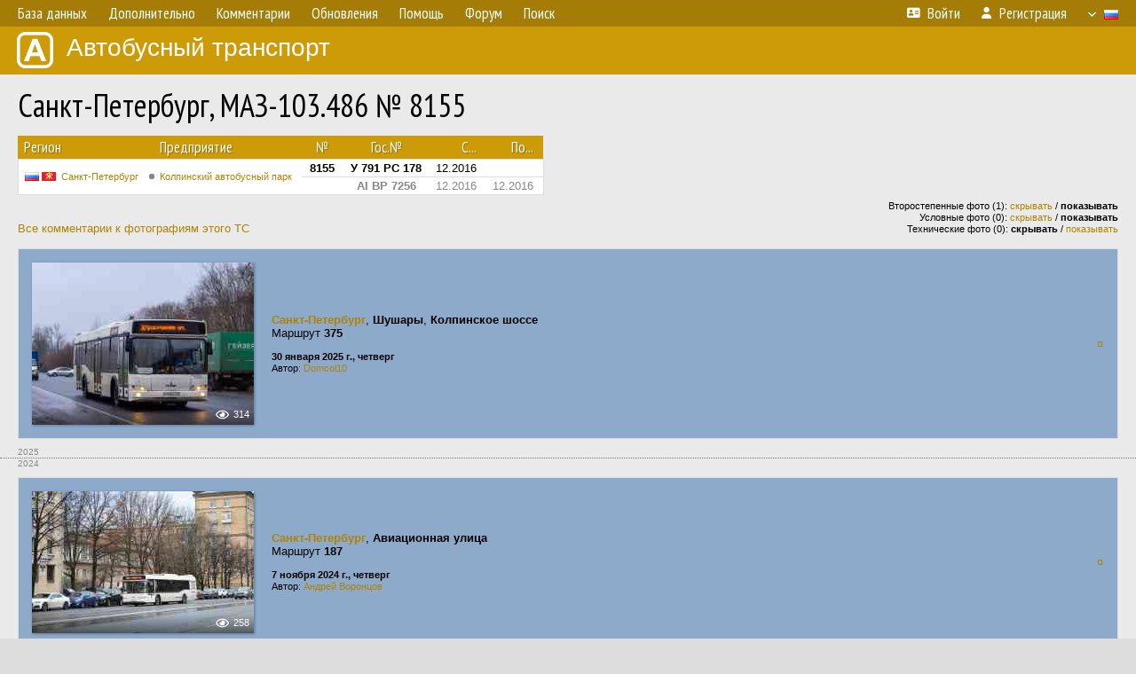

--- FILE ---
content_type: text/html; charset=UTF-8
request_url: https://fotobus.msk.ru/vehicle/1083508/?hl_pid=2793945
body_size: 6640
content:
<!DOCTYPE html>
<html lang="ru">
<head>
<meta http-equiv="content-type" content="text/html;charset=UTF-8">
<meta name="description" content="Крупнейшая фотогалерея автобусного транспорта России и мира. Базы подвижного состава.">
<meta name="keywords" content="автобус фотогалерея городской транспорт фотографии междугородний транспорт база данных подвижной состав">
<meta name="theme-color" content="#cd9b08">
<meta property="og:title" content="Санкт-Петербург, МАЗ-103.486 № 8155">
<meta name="viewport" content="width=1000,user-scalable=yes">
<title>Санкт-Петербург, МАЗ-103.486 № 8155 — Автобусный транспорт</title>
<link rel="alternate" hreflang="x-default" href="https://fotobus.msk.ru/vehicle/1083508/?hl_pid=2793945">
<link rel="alternate" hreflang="ru" href="https://fotobus.msk.ru/vehicle/1083508/?hl_pid=2793945&amp;lang=ru">
<link rel="alternate" hreflang="be" href="https://fotobus.msk.ru/vehicle/1083508/?hl_pid=2793945&amp;lang=be">
<link rel="alternate" hreflang="uk" href="https://fotobus.msk.ru/vehicle/1083508/?hl_pid=2793945&amp;lang=uk">
<link rel="alternate" hreflang="kk" href="https://fotobus.msk.ru/vehicle/1083508/?hl_pid=2793945&amp;lang=kk">
<link rel="alternate" hreflang="pl" href="https://fotobus.msk.ru/vehicle/1083508/?hl_pid=2793945&amp;lang=pl">
<link rel="alternate" hreflang="cs" href="https://fotobus.msk.ru/vehicle/1083508/?hl_pid=2793945&amp;lang=cs">
<link rel="alternate" hreflang="en" href="https://fotobus.msk.ru/vehicle/1083508/?hl_pid=2793945&amp;lang=en">
<link rel="alternate" hreflang="es" href="https://fotobus.msk.ru/vehicle/1083508/?hl_pid=2793945&amp;lang=es">
<link rel="alternate" hreflang="de" href="https://fotobus.msk.ru/vehicle/1083508/?hl_pid=2793945&amp;lang=de">
<link rel="alternate" hreflang="lt" href="https://fotobus.msk.ru/vehicle/1083508/?hl_pid=2793945&amp;lang=lt">
<link rel="alternate" hreflang="lv" href="https://fotobus.msk.ru/vehicle/1083508/?hl_pid=2793945&amp;lang=lv">
<link rel="alternate" hreflang="hu" href="https://fotobus.msk.ru/vehicle/1083508/?hl_pid=2793945&amp;lang=hu">
<link rel="alternate" hreflang="el" href="https://fotobus.msk.ru/vehicle/1083508/?hl_pid=2793945&amp;lang=el">
<link rel="shortcut icon" type="image/png" href="//fotobus.msk.ru/img/icons/fb_16.png">
<link rel="icon" type="image/png" href="//fotobus.msk.ru/img/icons/fb_16.png">
<link rel="apple-touch-icon" sizes="57x57" href="/img/icons/fb_57.png">
<link rel="apple-touch-icon" sizes="72x72" href="/img/icons/fb_72.png">
<link rel="apple-touch-icon" sizes="76x76" href="/img/icons/fb_76.png">
<link rel="apple-touch-icon" sizes="114x114" href="/img/icons/fb_114.png">
<link rel="apple-touch-icon" sizes="120x120" href="/img/icons/fb_120.png">
<link rel="apple-touch-icon" sizes="144x144" href="/img/icons/fb_144.png">
<link rel="apple-touch-icon" sizes="152x152" href="/img/icons/fb_152.png">
<link rel="shortcut icon" sizes="196x196" href="/img/icons/fb_512.png">
<link rel="shortcut icon" sizes="128x128" href="/img/icons/fb_128.png">
<link rel="shortcut icon" sizes="96x96" href="/img/icons/fb_96.png">
<link rel="shortcut icon" sizes="72x72" href="/img/icons/fb_72.png">
<link rel="shortcut icon" sizes="48x48" href="/img/icons/fb_48.png">
<link rel="shortcut icon" sizes="32x32" href="/img/icons/fb_32.png">
<link rel="shortcut icon" sizes="16x16" href="/img/icons/fb_16.png">
<link rel="preconnect" href="https://fonts.googleapis.com">
<link rel="preconnect" href="https://fonts.gstatic.com" crossorigin>
<link href="https://fonts.googleapis.com/css2?family=PT+Sans+Narrow:wght@400;700&amp;display=swap" rel="stylesheet">
<link rel="stylesheet" href="/css/fontawesome/css/all.min.css?1649450942">
<link rel="stylesheet" href="/css/style.css?1758309865">
<link rel="stylesheet" href="/css/desktop.css?1704281051">
<link rel="stylesheet" href="/css/comments.css?1709572146">
<script src="/js/jquery.js?1507064400"></script>
<script src="/js/jquery.lazy.min.js?1595590838"></script>
<script src="/js/core.js?1758310255"></script>
<script src="/comments.js?1705518204"></script>
<script>var pid = -1083508;</script>
<script async src="//pagead2.googlesyndication.com/pagead/js/adsbygoogle.js"></script>
<script>
(adsbygoogle = window.adsbygoogle || []).push({
google_ad_client: "ca-pub-123456789",
enable_page_level_ads: true
});
</script>

<!-- Yandex.Metrika counter -->
<script >
   (function(m,e,t,r,i,k,a){m[i]=m[i]||function(){(m[i].a=m[i].a||[]).push(arguments)};
   m[i].l=1*new Date();k=e.createElement(t),a=e.getElementsByTagName(t)[0],k.async=1,k.src=r,a.parentNode.insertBefore(k,a)})
   (window, document, "script", "https://mc.yandex.ru/metrika/tag.js", "ym");

   ym(51791999, "init", {
        id:51791999,
        clickmap:true,
        trackLinks:true,
        accurateTrackBounce:true
   });
</script>
<!-- /Yandex.Metrika counter -->
</head>

<body>
<noscript><div><img src="https://mc.yandex.ru/watch/51791999" style="position:absolute; left:-9999px;" alt="" /></div></noscript>
<div id="backgr"></div>
<table class="tmain">
<tr><td class="mm-bar">
<ul class="mm mm-level-1"><li><a href="#" onclick="return false" class="mm-item"><span class="mm-label">База данных</span></a><div><ul class="mm-level-2"><li><a href="/models.php" class="mm-item"><span class="mm-label">Модели</span></a></li><li><a href="/#countries" class="mm-item"><span class="mm-label">Страны и регионы</span></a></li></ul></div></li><li><a href="#" onclick="return false" class="mm-item"><span class="mm-label">Дополнительно</span></a><div><ul class="mm-level-2"><li><a href="/news.php" class="mm-item"><span class="mm-label">Новости и хронология</span></a></li><li><a href="/misc/" class="mm-item"><span class="mm-label">Разные фотогалереи</span></a></li><li><a href="/links.php" class="mm-item"><span class="mm-label">Ссылки</span></a></li></ul></div></li><li><a href="/comments.php" class="mm-item"><span class="mm-label">Комментарии</span></a></li><li><a href="#" onclick="return false" class="mm-item"><span class="mm-label">Обновления</span></a><div><ul class="mm-level-2"><li><a href="/update.php?time=24" class="mm-item"><span class="mm-label">Новые фотографии</span></a></li><li><a href="/feed.php" class="mm-item"><span class="mm-label">Лента обновлений</span></a></li><li><a href="/update.php" class="mm-item"><span class="mm-label">Архив обновлений по датам</span></a></li></ul></div></li><li><a href="#" onclick="return false" class="mm-item"><span class="mm-label">Помощь</span></a><div><ul class="mm-level-2"><li><a href="/rules/" class="mm-item"><span class="mm-label">Правила сайта</span></a></li><li><a href="/rules/pub/" class="mm-item"><span class="mm-label">Критерии отбора фотографий</span></a></li><li><a href="/rules/photo/" class="mm-item"><span class="mm-label">Правила подписи фотографий</span></a></li><li><a href="/rules/reasons/" class="mm-item"><span class="mm-label">Замечания к фотографиям</span></a></li></ul></div></li><li><a href="//forum.fotobus.msk.ru" class="mm-item"><span class="mm-label">Форум</span></a></li><li><a href="/search.php" class="mm-item"><span class="mm-label">Поиск</span></a><div><ul class="mm-level-2"><li><a href="/search.php" class="mm-item"><span class="mm-label">Поиск фотографий</span></a></li><li><a href="/vsearch.php" class="mm-item"><span class="mm-label">Поиск ТС</span></a></li><li><a href="/csearch.php" class="mm-item"><span class="mm-label">Поиск комментариев</span></a></li><li><a href="/authors.php" class="mm-item"><span class="mm-label">Поиск авторов</span></a></li></ul></div></li><li class="mm-pad-right"><a href="/login.php" class="mm-item"><span class="mm-icon"><i class="fas fa-xs fa-address-card"></i></span><span class="mm-label">Войти</span></a></li><li><a href="/register.php" class="mm-item"><span class="mm-icon"><i class="fas fa-xs fa-user"></i></span><span class="mm-label">Регистрация</span></a></li><li class="mm-lang mm-wide"><a href="#" onclick="return false" class="mm-item"><span class="mm-icon"><img src="/img/arrow.png?1" class="arrow"></span><span class="mm-label">Русский</span><span class="mm-right-icon"><img src="/img/r/1.gif"></span></a><div><ul class="mm-level-2"><li><a href="/set.php?l=ru" class="mm-item"><span class="mm-icon"><img src="/img/r/1.gif"></span><span class="mm-label">Русский</span></a></li><li><a href="/set.php?l=be" class="mm-item"><span class="mm-icon"><img src="/img/r/2.gif"></span><span class="mm-label">Беларуская</span></a></li><li><a href="/set.php?l=uk" class="mm-item"><span class="mm-icon"><img src="/img/r/3.gif"></span><span class="mm-label">Українська</span></a></li><li><a href="/set.php?l=kk" class="mm-item"><span class="mm-icon"><img src="/img/r/4.gif"></span><span class="mm-label">Қазақ тілі</span></a></li><li><a href="/set.php?l=pl" class="mm-item"><span class="mm-icon"><img src="/img/r/c/65.gif"></span><span class="mm-label">Polski</span></a></li><li><a href="/set.php?l=cs" class="mm-item"><span class="mm-icon"><img src="/img/r/c/156.gif"></span><span class="mm-label">Čeština</span></a></li><li><a href="/set.php?l=en" class="mm-item"><span class="mm-icon"><img src="/img/r/c/158.gif"></span><span class="mm-label">English</span></a></li><li><a href="/set.php?l=es" class="mm-item"><span class="mm-icon"><img src="/img/r/40.gif"></span><span class="mm-label">Español</span></a></li><li><a href="/set.php?l=de" class="mm-item"><span class="mm-icon"><img src="/img/r/c/138.gif"></span><span class="mm-label">Deutsch</span></a></li><li><a href="/set.php?l=lt" class="mm-item"><span class="mm-icon"><img src="/img/r/c/140.gif"></span><span class="mm-label">Lietuvių</span></a></li><li><a href="/set.php?l=lv" class="mm-item"><span class="mm-icon"><img src="/img/r/c/141.gif"></span><span class="mm-label">Latviešu</span></a></li><li><a href="/set.php?l=hu" class="mm-item"><span class="mm-icon"><img src="/img/r/c/147.gif"></span><span class="mm-label">Magyar</span></a></li><li><a href="/set.php?l=el" class="mm-item"><span class="mm-icon"><img src="/img/r/c/174.gif"></span><span class="mm-label">Ελληνικά</span></a></li></ul></div></li></ul>
</td></tr>
<tr><td><a href="/" id="title"><img src="/img/fb.png" alt="Фотобус">Автобусный транспорт</a></td></tr>
<tr><td class="main">
<h1>Санкт-Петербург, МАЗ-103.486 № 8155</h1>
<table width="100%"><tr><td>
<table><tbody><tr><th class="d">Регион</th><th class="d" style="padding-left:13px">Предприятие</th><th class="c">№</th><th class="c">Гос.№</th><th class="r">С...</th><th class="r">По...</th></tr></tbody>
<tbody class="horlines">
<tr><td class="ds" rowspan="2"><a href="/country/1/"><img class="flag" src="/img/r/1.gif"> <img class="flag" src="/img/r/c/6.gif"></a>&nbsp;&nbsp;<a href="/city/6/">Санкт-Петербург</a></td><td class="ds" style="text-indent:-15px; padding-left:15px;" rowspan="2"><span class="d-symbol d-symbol-sm d-s-0"></span><span did="353"><a href="/list.php?did=353">Колпинский автобусный парк</a></span></td><td class="c"><b>8155</b></td><td class="c"><b>У 791 РС 178</b></td><td class="r">12.2016</td><td class="r">&nbsp;</td></tr>
<tr><td class="c" style="color:#888 !important;">&nbsp;</td><td class="c" style="color:#888 !important;"><b>АІ ВР 7256</b></td><td class="r" style="color:#888 !important;">12.2016</td><td class="r" style="color:#888 !important;">12.2016</td></tr>
</tbody></table><br>
</td><td>
<!-- Yandex.RTB R-A-488942-2 -->
<div id="yandex_rtb_R-A-488942-2"></div>
<script type="text/javascript">
	(function(w, d, n, s, t) {
		w[n] = w[n] || [];
		w[n].push(function() {
			Ya.Context.AdvManager.render({
				blockId: "R-A-488942-2",
				renderTo: "yandex_rtb_R-A-488942-2",
				async: true
			});
		});
		t = d.getElementsByTagName("script")[0];
		s = d.createElement("script");
		s.type = "text/javascript";
		s.src = "//an.yandex.ru/system/context.js";
		s.async = true;
		t.parentNode.insertBefore(s, t);
	})(this, this.document, "yandexContextAsyncCallbacks");
</script>
</td></tr></table><br>
<div style="position:relative">
<div><a href="/comments.php?vid=1083508">Все комментарии к фотографиям этого ТС</a></div>
<div class="sm" style="position:absolute; right:0; bottom:0; text-align:right">
<div>Второстепенные фото (1): <a href="/set.php?hidesec=1">скрывать</a> / <b>показывать</b></div>
<div>Условные фото (0): <a href="/set.php?hidecond=1">скрывать</a> / <b>показывать</b></div>
<div>Технические фото (0): <b>скрывать</b> / <a href="/set.php?showtech=1">показывать</a></div>
</div>
</div><br>
<div class="p20p" style="background-color:#8daacb"><table><tr>
<td class="pb_photo"><a href="/photo/3493206/?vid=1083508" target="_blank" class="prw"><img class="f" src="/img/prw-loader.gif" data-src="/photo/34/93/20/3493206_s.jpg" alt="476 КБ"><div class="hpshade"><div class="eye-icon">314</div></div></a></td>
<td class="pb_descr">
<p><b class="pw-place"><a href="/city/6/">Санкт-Петербург</a></b>, <b>Шушары</b>, <b>Колпинское шоссе</b><br>Маршрут <b>375</b></p>
	<p class="sm"><b>30 января 2025 г., четверг</b><br />Автор: <a href="/author/21449/">Domcol10</a></p>
</td>
<td class="r"><a href="/vehicle/1083508/?hl_pid=3493206" title="Подсветка по датам">&curren;</a></td>
</tr></table></div>
<div style="color:#888; font-size:10px; padding-left:20px; margin:10px -20px 0; padding-bottom:1px; border-bottom:dotted 1px #777">2025</div>
<div style="color:#888; font-size:10px; margin-bottom:10px">2024</div>
<div class="p20p" style="background-color:#8daacb"><table><tr>
<td class="pb_photo"><a href="/photo/3463017/?vid=1083508" target="_blank" class="prw"><img class="f" src="/img/prw-loader.gif" data-src="/photo/34/63/01/3463017_s.jpg" alt="690 КБ"><div class="hpshade"><div class="eye-icon">258</div></div></a></td>
<td class="pb_descr">
<p><b class="pw-place"><a href="/city/6/">Санкт-Петербург</a></b>, <b>Авиационная улица</b><br>Маршрут <b>187</b></p>
	<p class="sm"><b>7 ноября 2024 г., четверг</b><br />Автор: <a href="/author/7458/">Андрей Воронцов</a></p>
</td>
<td class="r"><a href="/vehicle/1083508/?hl_pid=3463017" title="Подсветка по датам">&curren;</a></td>
</tr></table></div>
<div class="p20p" style="background-color:#8daacb"><table><tr>
<td class="pb_photo"><a href="/photo/3339653/?vid=1083508" target="_blank" class="prw"><img class="f" src="/img/prw-loader.gif" data-src="/photo/33/39/65/3339653_s.jpg" alt="358 КБ"><div class="hpshade"><div class="eye-icon">402</div></div></a></td>
<td class="pb_descr">
<p><b class="pw-place"><a href="/city/6/">Санкт-Петербург</a></b>, <b>Шушары</b>, <b>Колпинское шоссе</b><br>Маршрут <b>375</b></p>
	<p class="sm"><b>26 июня 2024 г., среда</b><br />Автор: <a href="/author/21449/">Domcol10</a></p>
</td>
<td class="r"><a href="/vehicle/1083508/?hl_pid=3339653" title="Подсветка по датам">&curren;</a></td>
</tr></table></div>
<div style="color:#888; font-size:10px; padding-left:20px; margin:10px -20px 0; padding-bottom:1px; border-bottom:dotted 1px #777">2024</div>
<div style="color:#888; font-size:10px; margin-bottom:10px">2023</div>
<div class="p20p gs" style="background-color:#bed6f2"><table><tr>
<td class="pb_photo"><a href="/photo/3125095/?vid=1083508" target="_blank" class="prw"><img class="f" src="/img/prw-loader.gif" data-src="/photo/31/25/09/3125095_s.jpg" alt="691 КБ"><div class="sec-overlay"></div><div class="hpshade"><div class="com-icon">3</div><div class="eye-icon">885</div></div></a></td>
<td class="pb_descr">
	<p><span style="word-spacing:-1px"><b><a href="/city/6/" target="_blank">Санкт-Петербург</a></b>, &nbsp;МАЗ-203.016 &nbsp;<span class="nw">№ <b><a href="/vehicle/1601434/#n2131455" target="_blank">8564 &middot; К 636 МР 198</a></b></span> &nbsp;—&nbsp; <i>маршрут <b>328</b> (не в рейсе)</i></span><br><span style="word-spacing:-1px"><b><a href="/city/6/" target="_blank">Санкт-Петербург</a></b>, &nbsp;Volgabus-5270.G4 (LNG) &nbsp;<span class="nw">№ <b><a href="/vehicle/1891094/#n2636775" target="_blank">6861 &middot; Р 494 СТ 198</a></b></span> &nbsp;—&nbsp; маршрут <b>97</b></span></p>
<p><b class="pw-place"><a href="/city/6/">Санкт-Петербург</a></b>, <b>Тепловозная улица</b><br><i>Маршрут <b>328</b> (не в рейсе)</i></p>
	<p class="sm"><b>24 июля 2023 г., понедельник</b><br />Автор: <a href="/author/31753/">s.mitrofanov.spb</a></p>
</td>
<td class="r"><a href="/vehicle/1083508/?hl_pid=3125095" title="Подсветка по датам">&curren;</a></td>
</tr></table></div>
<div class="p20p" style="background-color:#bed6f2"><table><tr>
<td class="pb_photo"><a href="/photo/3217550/?vid=1083508" target="_blank" class="prw"><img class="f" src="/img/prw-loader.gif" data-src="/photo/32/17/55/3217550_s.jpg" alt="648 КБ"><div class="hpshade"><div class="eye-icon">263</div></div></a></td>
<td class="pb_descr">
<p><b class="pw-place"><a href="/city/6/">Санкт-Петербург</a></b>, <b>Шлиссельбургский проспект</b><br>Маршрут <b>115а</b></p>
	<p class="sm"><b>21 июня 2023 г., среда</b><br />Автор: <a href="/author/161/">Александр Стаканов</a></p>
</td>
<td class="r"><a href="/vehicle/1083508/?hl_pid=3217550" title="Подсветка по датам">&curren;</a></td>
</tr></table></div>
<div style="color:#888; font-size:10px; padding-left:20px; margin:10px -20px 0; padding-bottom:1px; border-bottom:dotted 1px #777">2023</div>
<div style="color:#888; font-size:10px; margin-bottom:10px">2022</div>
<div class="p20p"><table><tr>
<td class="pb_photo"><a href="/photo/2877773/?vid=1083508" target="_blank" class="prw"><img class="f" src="/img/prw-loader.gif" data-src="/photo/28/77/77/2877773_s.jpg" alt="683 КБ"><div class="hpshade"><div class="eye-icon">610</div></div></a></td>
<td class="pb_descr">
	<p><span style="word-spacing:-1px"><span class="sec"><span class="nf"><a href="/city/6/" target="_blank">Санкт-Петербург</a></span>, <span class="s8">&nbsp;Volgabus-5270.00 &nbsp;<span class="nw">№ <span class="nf"><a href="/vehicle/1124038/#n1394999" target="_blank">1389 &middot; У 253 ТВ 178</a></span></span>&nbsp;</span> &nbsp;—&nbsp; маршрут 157</span></span><br><span style="word-spacing:-1px"><span class="sec"><span class="nf"><a href="/city/6/" target="_blank">Санкт-Петербург</a></span>, <span class="s3">&nbsp;МАЗ-203.945 &nbsp;<span class="nw">№ <span class="nf"><a href="/vehicle/1844351/#n2552985" target="_blank">38035 &middot; Р 450 ОК 198</a></span></span>&nbsp;</span></span></span></p>
<p><b class="pw-place"><a href="/city/6/">Санкт-Петербург</a></b>, <b>Улица Ярослава Гашека</b><br>Маршрут <b>326</b></p>
	<p class="sm"><b>1 июня 2022 г., среда</b><br />Автор: <a href="/author/17/">Евгений Буюкли</a></p>
</td>
<td class="r"><a href="/vehicle/1083508/?hl_pid=2877773" title="Подсветка по датам">&curren;</a></td>
</tr></table></div>
<div class="p20p"><table><tr>
<td class="pb_photo"><a href="/photo/2872516/?vid=1083508" target="_blank" class="prw"><img class="f" src="/img/prw-loader.gif" data-src="/photo/28/72/51/2872516_s.jpg" alt="524 КБ"><div class="hpshade"><div class="eye-icon">364</div></div></a></td>
<td class="pb_descr">
<p><b class="pw-place"><a href="/city/6/">Санкт-Петербург</a></b>, <b>Усть-Ижора</b>, <b>Петрозаводское шоссе</b><br>Маршрут <b>328</b></p>
	<p class="sm"><b>21 мая 2022 г., суббота</b><br />Автор: <a href="/author/214/">Andrey Kaban</a></p>
</td>
<td class="r"><a href="/vehicle/1083508/?hl_pid=2872516" title="Подсветка по датам">&curren;</a></td>
</tr></table></div>
<div style="color:#888; font-size:10px; padding-left:20px; margin:10px -20px 0; padding-bottom:1px; border-bottom:dotted 1px #777">2022</div>
<div style="color:#888; font-size:10px; margin-bottom:10px">2021</div>
<div class="p20p s2 gs"><table><tr>
<td class="pb_photo"><a href="/photo/2793945/?vid=1083508" target="_blank" class="prw"><img class="f" src="/img/prw-loader.gif" data-src="/photo/27/93/94/2793945_s.jpg" alt="690 КБ"><div class="hpshade"><div class="eye-icon">636</div></div></a></td>
<td class="pb_descr">
<p><b class="pw-place"><a href="/city/6/">Санкт-Петербург</a></b>, <b>Московский проспект</b><br>Маршрут <b>187а</b></p>
	<p class="sm"><b>24 сентября 2021 г., пятница</b><br />Автор: <a href="/author/21005/">_Buzz Time_</a></p>
</td>
<td class="r"><a href="/vehicle/1083508/" title="Выключить подсветку">&mdash;</a></td>
</tr></table></div>
<div style="color:#888; font-size:10px; padding-left:20px; margin:10px -20px 0; padding-bottom:1px; border-bottom:dotted 1px #777">2021</div>
<div style="color:#888; font-size:10px; margin-bottom:10px">2020</div>
<div class="p20p"><table><tr>
<td class="pb_photo"><a href="/photo/2540851/?vid=1083508" target="_blank" class="prw"><img class="f" src="/img/prw-loader.gif" data-src="//s1.fotobus.msk.ru/photo/25/40/85/2540851_s.jpg" alt="426 КБ"><div class="hpshade"><div class="eye-icon">535</div></div></a></td>
<td class="pb_descr">
<p><b class="pw-place"><a href="/city/6/">Санкт-Петербург</a></b>, <b>Пушкин</b>, <b>Новодеревенская улица <img src="/img/place_arrow.gif" alt="/" width="15" height="11" style="position:relative; top:-1px; margin:0 3px"> Железнодорожная улица</b><br><i>Маршрут <b>187</b> (парковый рейс)</i></p>
	<p class="sm"><b>8 декабря 2020 г., вторник</b><br />Автор: <a href="/author/14619/">sspap</a></p>
</td>
<td class="r"><a href="/vehicle/1083508/?hl_pid=2540851" title="Подсветка по датам">&curren;</a></td>
</tr></table></div>
<div class="p20p"><table><tr>
<td class="pb_photo"><a href="/photo/2565733/?vid=1083508" target="_blank" class="prw"><img class="f" src="/img/prw-loader.gif" data-src="//s1.fotobus.msk.ru/photo/25/65/73/2565733_s.jpg" alt="406 КБ"><div class="hpshade"><div class="eye-icon">342</div></div></a></td>
<td class="pb_descr">
<p><b class="pw-place"><a href="/city/6/">Санкт-Петербург</a></b>, <b>Пушкин</b>, <b>Привокзальная площадь</b><br><i>Маршрут <b>187</b> (парковый рейс)</i></p>
	<p class="sm"><b>6 октября 2020 г., вторник</b><br />Автор: <a href="/author/161/">Александр Стаканов</a></p>
</td>
<td class="r"><a href="/vehicle/1083508/?hl_pid=2565733" title="Подсветка по датам">&curren;</a></td>
</tr></table></div>
<div class="p20p" style="background-color:#bed6f2"><table><tr>
<td class="pb_photo"><a href="/photo/2402471/?vid=1083508" target="_blank" class="prw"><img class="f" src="/img/prw-loader.gif" data-src="//s1.fotobus.msk.ru/photo/24/02/47/2402471_s.jpg" alt="434 КБ"><div class="hpshade"><div class="eye-icon">276</div></div></a></td>
<td class="pb_descr">
<p><b class="pw-place"><a href="/city/6/">Санкт-Петербург</a></b>, <b>Колпино</b>, <b>Пролетарская улица</b><br>Маршрут <b>196</b></p>
	<p class="sm"><b>29 марта 2020 г., воскресенье</b><br />Автор: <a href="/author/161/">Александр Стаканов</a></p>
</td>
<td class="r"><a href="/vehicle/1083508/?hl_pid=2402471" title="Подсветка по датам">&curren;</a></td>
</tr></table></div>
<div style="color:#888; font-size:10px; padding-left:20px; margin:10px -20px 0; padding-bottom:1px; border-bottom:dotted 1px #777">2020</div>
<div style="color:#888; font-size:10px; margin-bottom:10px">2019</div>
<div class="p20p" style="background-color:#bed6f2"><table><tr>
<td class="pb_photo"><a href="/photo/2325483/?vid=1083508" target="_blank" class="prw"><img class="f" src="/img/prw-loader.gif" data-src="//s1.fotobus.msk.ru/photo/23/25/48/2325483_s.jpg" alt="324 КБ"><div class="hpshade"><div class="eye-icon">418</div></div></a></td>
<td class="pb_descr">
<p><b class="pw-place"><a href="/city/6/">Санкт-Петербург</a></b>, <b>Колпино</b>, <b>улица Веры Слуцкой</b><br>Маршрут <b>327</b></p>
	<p class="sm"><b>24 октября 2019 г., четверг</b><br />Автор: <a href="/author/161/">Александр Стаканов</a></p>
</td>
<td class="r"><a href="/vehicle/1083508/?hl_pid=2325483" title="Подсветка по датам">&curren;</a></td>
</tr></table></div>
<div class="p20p" style="background-color:#8daacb"><table><tr>
<td class="pb_photo"><a href="/photo/2176899/?vid=1083508" target="_blank" class="prw"><img class="f" src="/img/prw-loader.gif" data-src="//s1.fotobus.msk.ru/photo/21/76/89/2176899_s.jpg" alt="282 КБ"><div class="hpshade"><div class="eye-icon">300</div></div></a></td>
<td class="pb_descr">
<p><b class="pw-place">Заводская табличка <img src="/img/place_arrow.gif" alt="/" width="15" height="11" style="position:relative; top:-1px; margin:0 3px"> Бирка <img src="/img/place_arrow.gif" alt="/" width="15" height="11" style="position:relative; top:-1px; margin:0 3px"> VIN</b></p>
	<p class="sm"><b>20 апреля 2019 г., суббота</b><br />Автор: <a href="/author/161/">Александр Стаканов</a></p>
</td>
<td class="r"><a href="/vehicle/1083508/?hl_pid=2176899" title="Подсветка по датам">&curren;</a></td>
</tr></table></div>
<div class="p20p" style="background-color:#8daacb"><table><tr>
<td class="pb_photo"><a href="/photo/2176898/?vid=1083508" target="_blank" class="prw"><img class="f" src="/img/prw-loader.gif" data-src="//s1.fotobus.msk.ru/photo/21/76/89/2176898_s.jpg" alt="341 КБ"><div class="hpshade"><div class="eye-icon">534</div></div></a></td>
<td class="pb_descr">
<p><b class="pw-place">Салон</b>, <b>вид вперёд</b></p>
	<p class="sm"><b>20 апреля 2019 г., суббота</b><br />Автор: <a href="/author/161/">Александр Стаканов</a></p>
</td>
<td class="r"><a href="/vehicle/1083508/?hl_pid=2176898" title="Подсветка по датам">&curren;</a></td>
</tr></table></div>
<div class="p20p" style="background-color:#8daacb"><table><tr>
<td class="pb_photo"><a href="/photo/2176897/?vid=1083508" target="_blank" class="prw"><img class="f" src="/img/prw-loader.gif" data-src="//s1.fotobus.msk.ru/photo/21/76/89/2176897_s.jpg" alt="350 КБ"><div class="hpshade"><div class="eye-icon">555</div></div></a></td>
<td class="pb_descr">
<p><b class="pw-place">Салон</b>, <b>вид назад</b></p>
	<p class="sm"><b>20 апреля 2019 г., суббота</b><br />Автор: <a href="/author/161/">Александр Стаканов</a></p>
</td>
<td class="r"><a href="/vehicle/1083508/?hl_pid=2176897" title="Подсветка по датам">&curren;</a></td>
</tr></table></div>
<div class="p20p" style="background-color:#8daacb"><table><tr>
<td class="pb_photo"><a href="/photo/2176894/?vid=1083508" target="_blank" class="prw"><img class="f" src="/img/prw-loader.gif" data-src="//s1.fotobus.msk.ru/photo/21/76/89/2176894_s.jpg" alt="335 КБ"><div class="hpshade"><div class="eye-icon">485</div></div></a></td>
<td class="pb_descr">
<p><b class="pw-place"><a href="/city/6/">Санкт-Петербург</a></b>, <b>Колпино</b>, <b>Колпинская улица</b></p>
	<p class="sm"><b>20 апреля 2019 г., суббота</b><br />Автор: <a href="/author/161/">Александр Стаканов</a></p>
</td>
<td class="r"><a href="/vehicle/1083508/?hl_pid=2176894" title="Подсветка по датам">&curren;</a></td>
</tr></table></div>
<div class="p20p" style="background-color:#8daacb"><table><tr>
<td class="pb_photo"><a href="/photo/2176893/?vid=1083508" target="_blank" class="prw"><img class="f" src="/img/prw-loader.gif" data-src="//s1.fotobus.msk.ru/photo/21/76/89/2176893_s.jpg" alt="334 КБ"><div class="hpshade"><div class="eye-icon">415</div></div></a></td>
<td class="pb_descr">
<p><b class="pw-place"><a href="/city/6/">Санкт-Петербург</a></b>, <b>Колпино</b>, <b>Колпинская улица</b></p>
	<p class="sm"><b>20 апреля 2019 г., суббота</b><br />Автор: <a href="/author/161/">Александр Стаканов</a></p>
</td>
<td class="r"><a href="/vehicle/1083508/?hl_pid=2176893" title="Подсветка по датам">&curren;</a></td>
</tr></table></div>
<div style="color:#888; font-size:10px; padding-left:20px; margin:10px -20px 0; padding-bottom:1px; border-bottom:dotted 1px #777">2019</div>
<div style="color:#888; font-size:10px; margin-bottom:10px">2017</div>
<div class="p20p" style="background-color:#8daacb"><table><tr>
<td class="pb_photo"><a href="/photo/1784616/?vid=1083508" target="_blank" class="prw"><img class="f" src="/img/prw-loader.gif" data-src="//s1.fotobus.msk.ru/photo/17/84/61/1784616_s.jpg" alt="340 КБ"><div class="hpshade"><div class="com-icon">1</div><div class="eye-icon">533</div></div></a></td>
<td class="pb_descr">
<p><b class="pw-place"><a href="/city/6/">Санкт-Петербург</a></b>, <b>площадь Победы</b><br>Маршрут <b>187</b></p>
	<p class="sm"><b>29 мая 2017 г., понедельник</b><br />Автор: <a href="/author/161/">Александр Стаканов</a></p>
</td>
<td class="r"><a href="/vehicle/1083508/?hl_pid=1784616" title="Подсветка по датам">&curren;</a></td>
</tr></table></div>
<div class="p20p" style="background-color:#8daacb"><table><tr>
<td class="pb_photo"><a href="/photo/1742074/?vid=1083508" target="_blank" class="prw"><img class="f" src="/img/prw-loader.gif" data-src="//s1.fotobus.msk.ru/photo/17/42/07/1742074_s.jpg" alt="341 КБ"><div class="hpshade"><div class="eye-icon">514</div></div></a></td>
<td class="pb_descr">
<p><b class="pw-place"><a href="/city/6/">Санкт-Петербург</a></b>, <b>Колпино</b>, <b>Фидерная улица</b></p>
	<p class="sm"><b>25 апреля 2017 г., вторник</b><br />Автор: <a href="/author/214/">Andrey Kaban</a></p>
</td>
<td class="r"><a href="/vehicle/1083508/?hl_pid=1742074" title="Подсветка по датам">&curren;</a></td>
</tr></table></div>
<br>
<div class="s31" style="padding:5px 20px 0; margin:0 -20px">
<div style="padding-bottom:6px; color:#fff"><span style="font-size:18px; line-height:12px">&uarr;</span> &nbsp; <b>Декабрь 2016 г.</b> &nbsp;&nbsp; Смена госномера (в пределах предприятия)</div>
</div><br>
<a name="n1334295"></a>
<br><div class="s12" style="padding:5px 20px 0; margin:0 -20px">
<div style="padding-bottom:6px"><span style="font-size:18px; line-height:12px">&uarr;</span> &nbsp; <b>Декабрь 2016 г.</b> &nbsp;&nbsp; Поступил на предприятие</div>
</div><br>
<br>
<div class="p20" style="padding:0">
<script>
addTexts({
	'P_QUOTE_MSG': 'Нет смысла цитировать последнее сообщение целиком.<br />Если Вы хотите процитировать часть сообщения, выделите часть текста и нажмите на ссылку ещё раз.',
	'P_QUOTE_LEN': 'Слишком длинная цитата. Пользователям будет неудобно читать такой комментарий.<br>Пожалуйста, выделите конкретное предложение, на которое вы отвечаете, и нажмите на ссылку еще раз.',
	'P_QUOTE_TXT': 'Цитата',
	'P_DEL_CONF': 'Вы действительно хотите удалить свой комментарий?',
	'P_WAIT': 'Пожалуйста, подождите...',
	'P_ENTERTEXT': 'Введите текст комментария',
	'LOADING': 'Загрузка...'
});
</script>
<h4 class="pp-item-header">Ваш комментарий</h4>
<div style="padding:0 11px 11px">
Вы не <a href="/login.php">вошли на сайт</a>.<br />Комментарии могут оставлять только зарегистрированные пользователи.</div>
</div><br>
</td></tr>
<tr><td id="adframe">

<script async src="//pagead2.googlesyndication.com/pagead/js/adsbygoogle.js"></script>
<!-- fb_adaptive -->
<ins class="adsbygoogle"
     style="display:block"
     data-ad-client="ca-pub-6384828342920678"
     data-ad-slot="2830008903"
     data-ad-format="auto"></ins>
<script>
(adsbygoogle = window.adsbygoogle || []).push({});
</script>

</td></tr>
<tr><td class="footer"><b><a href="/">Главная</a> &nbsp; &nbsp; <a href="https://forum.fotobus.msk.ru">Форум</a> &nbsp; &nbsp; <a href="/rules/">Правила</a></b><br>
<div class="sitecopy">&copy; Администрация сайта и авторы фотоматериалов, 2007—2026<br>Использование фотографий и иных материалов, опубликованных на сайте, допускается только с разрешения их авторов.</div>
</td></tr>
</table>

<div id="nav_up"></div>

</body>
</html>


--- FILE ---
content_type: text/html; charset=utf-8
request_url: https://www.google.com/recaptcha/api2/aframe
body_size: 268
content:
<!DOCTYPE HTML><html><head><meta http-equiv="content-type" content="text/html; charset=UTF-8"></head><body><script nonce="1JsQuyGC3mFCRj5xMl1t0g">/** Anti-fraud and anti-abuse applications only. See google.com/recaptcha */ try{var clients={'sodar':'https://pagead2.googlesyndication.com/pagead/sodar?'};window.addEventListener("message",function(a){try{if(a.source===window.parent){var b=JSON.parse(a.data);var c=clients[b['id']];if(c){var d=document.createElement('img');d.src=c+b['params']+'&rc='+(localStorage.getItem("rc::a")?sessionStorage.getItem("rc::b"):"");window.document.body.appendChild(d);sessionStorage.setItem("rc::e",parseInt(sessionStorage.getItem("rc::e")||0)+1);localStorage.setItem("rc::h",'1768996062194');}}}catch(b){}});window.parent.postMessage("_grecaptcha_ready", "*");}catch(b){}</script></body></html>